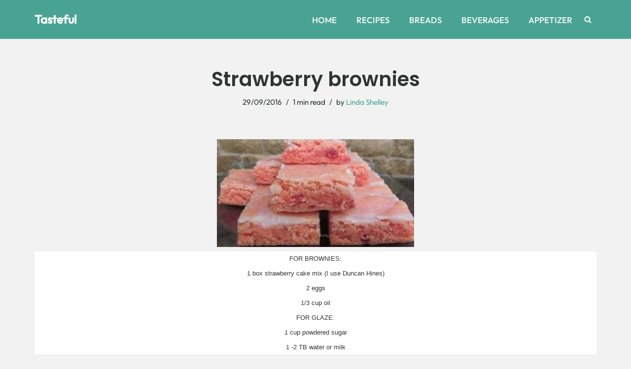

--- FILE ---
content_type: text/html; charset=utf-8
request_url: https://www.google.com/recaptcha/api2/aframe
body_size: 258
content:
<!DOCTYPE HTML><html><head><meta http-equiv="content-type" content="text/html; charset=UTF-8"></head><body><script nonce="kgvC1OfOhNNYPldSKwp9rQ">/** Anti-fraud and anti-abuse applications only. See google.com/recaptcha */ try{var clients={'sodar':'https://pagead2.googlesyndication.com/pagead/sodar?'};window.addEventListener("message",function(a){try{if(a.source===window.parent){var b=JSON.parse(a.data);var c=clients[b['id']];if(c){var d=document.createElement('img');d.src=c+b['params']+'&rc='+(localStorage.getItem("rc::a")?sessionStorage.getItem("rc::b"):"");window.document.body.appendChild(d);sessionStorage.setItem("rc::e",parseInt(sessionStorage.getItem("rc::e")||0)+1);localStorage.setItem("rc::h",'1768802459801');}}}catch(b){}});window.parent.postMessage("_grecaptcha_ready", "*");}catch(b){}</script></body></html>